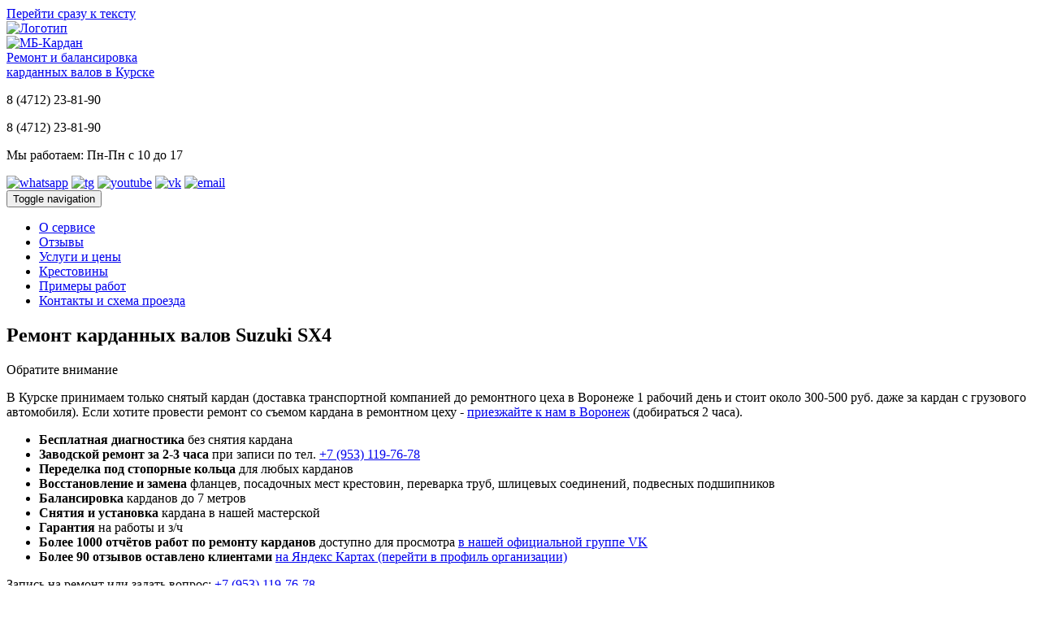

--- FILE ---
content_type: text/html; charset=UTF-8
request_url: https://kursk.mb-kardan.ru/remont-kardannyh-valov-suzuki-sx4
body_size: 13811
content:
<!DOCTYPE html>
<!--[if IEMobile 7 ]>
<html lang="ru-RU"class="no-js iem7"> <![endif]-->
<!--[if lt IE 7 ]>
<html lang="ru-RU" class="no-js ie6"> <![endif]-->
<!--[if IE 7 ]>
<html lang="ru-RU" class="no-js ie7"> <![endif]-->
<!--[if IE 8 ]>
<html lang="ru-RU" class="no-js ie8"> <![endif]-->
<!--[if (gte IE 9)|(gt IEMobile 7)|!(IEMobile)|!(IE)]><!-->
<html lang="ru-RU" class="no-js"><!--<![endif]-->

<head>
	<meta charset="UTF-8">
	<meta name="viewport" content="width=device-width, initial-scale=1">
	<link rel="pingback" href="https://kursk.mb-kardan.ru/xmlrpc.php">

	<link rel="apple-touch-icon" sizes="180x180" href="/apple-touch-icon.png">
	<link rel="icon" type="image/png" sizes="32x32" href="/favicon-32x32.png">
	<link rel="icon" type="image/png" sizes="16x16" href="/favicon-16x16.png">
	<link rel="manifest" href="/site.webmanifest">
	<link rel="mask-icon" href="/safari-pinned-tab.svg" color="#5bbad5">
	<meta name="msapplication-TileColor" content="#2b5797">
	<meta name="theme-color" content="#ffffff">

	<meta name='robots' content='index, follow, max-image-preview:large, max-snippet:-1, max-video-preview:-1' />
	<style>img:is([sizes="auto" i], [sizes^="auto," i]) { contain-intrinsic-size: 3000px 1500px }</style>
	
	<!-- This site is optimized with the Yoast SEO plugin v26.3 - https://yoast.com/wordpress/plugins/seo/ -->
	<title>Ремонт карданных валов (карданов) на Suzuki SX4 в Курске</title>
	<meta name="description" content="Услуги по ремонту и балансировке карданов Suzuki SX4 в Курске и Курскской области. Возможна работа с другими регионами через транспортные компании." />
	<link rel="canonical" href="https://kursk.mb-kardan.ru/remont-kardannyh-valov-suzuki-sx4" />
	<script type="application/ld+json" class="yoast-schema-graph">{"@context":"https://schema.org","@graph":[{"@type":"WebPage","@id":"https://kursk.mb-kardan.ru/remont-kardannyh-valov-suzuki-sx4","url":"https://kursk.mb-kardan.ru/remont-kardannyh-valov-suzuki-sx4","name":"Ремонт карданных валов (карданов) на Suzuki SX4 в Курске","isPartOf":{"@id":"https://kursk.mb-kardan.ru/#website"},"datePublished":"2017-12-28T11:34:43+00:00","dateModified":"2020-11-25T08:45:06+00:00","description":"Услуги по ремонту и балансировке карданов Suzuki SX4 в Курске и Курскской области. Возможна работа с другими регионами через транспортные компании.","breadcrumb":{"@id":"https://kursk.mb-kardan.ru/remont-kardannyh-valov-suzuki-sx4#breadcrumb"},"inLanguage":"ru-RU","potentialAction":[{"@type":"ReadAction","target":["https://kursk.mb-kardan.ru/remont-kardannyh-valov-suzuki-sx4"]}]},{"@type":"BreadcrumbList","@id":"https://kursk.mb-kardan.ru/remont-kardannyh-valov-suzuki-sx4#breadcrumb","itemListElement":[{"@type":"ListItem","position":1,"name":"Главная страница","item":"https://kursk.mb-kardan.ru/"},{"@type":"ListItem","position":2,"name":"Ремонт карданных валов Suzuki SX4"}]},{"@type":"WebSite","@id":"https://kursk.mb-kardan.ru/#website","url":"https://kursk.mb-kardan.ru/","name":"МБ-Кардан","description":"Ремонт и балансировка карданных валов в Курске","potentialAction":[{"@type":"SearchAction","target":{"@type":"EntryPoint","urlTemplate":"https://kursk.mb-kardan.ru/?s={search_term_string}"},"query-input":{"@type":"PropertyValueSpecification","valueRequired":true,"valueName":"search_term_string"}}],"inLanguage":"ru-RU"}]}</script>
	<!-- / Yoast SEO plugin. -->


<link rel="alternate" type="application/rss+xml" title="МБ-Кардан &raquo; Лента" href="https://kursk.mb-kardan.ru/feed" />
<link rel="alternate" type="application/rss+xml" title="МБ-Кардан &raquo; Лента комментариев" href="https://kursk.mb-kardan.ru/comments/feed" />
<script type="text/javascript">
/* <![CDATA[ */
window._wpemojiSettings = {"baseUrl":"https:\/\/s.w.org\/images\/core\/emoji\/16.0.1\/72x72\/","ext":".png","svgUrl":"https:\/\/s.w.org\/images\/core\/emoji\/16.0.1\/svg\/","svgExt":".svg","source":{"concatemoji":"https:\/\/mb-kardan.ru\/wp-includes\/js\/wp-emoji-release.min.js?ver=6.8.3"}};
/*! This file is auto-generated */
!function(s,n){var o,i,e;function c(e){try{var t={supportTests:e,timestamp:(new Date).valueOf()};sessionStorage.setItem(o,JSON.stringify(t))}catch(e){}}function p(e,t,n){e.clearRect(0,0,e.canvas.width,e.canvas.height),e.fillText(t,0,0);var t=new Uint32Array(e.getImageData(0,0,e.canvas.width,e.canvas.height).data),a=(e.clearRect(0,0,e.canvas.width,e.canvas.height),e.fillText(n,0,0),new Uint32Array(e.getImageData(0,0,e.canvas.width,e.canvas.height).data));return t.every(function(e,t){return e===a[t]})}function u(e,t){e.clearRect(0,0,e.canvas.width,e.canvas.height),e.fillText(t,0,0);for(var n=e.getImageData(16,16,1,1),a=0;a<n.data.length;a++)if(0!==n.data[a])return!1;return!0}function f(e,t,n,a){switch(t){case"flag":return n(e,"\ud83c\udff3\ufe0f\u200d\u26a7\ufe0f","\ud83c\udff3\ufe0f\u200b\u26a7\ufe0f")?!1:!n(e,"\ud83c\udde8\ud83c\uddf6","\ud83c\udde8\u200b\ud83c\uddf6")&&!n(e,"\ud83c\udff4\udb40\udc67\udb40\udc62\udb40\udc65\udb40\udc6e\udb40\udc67\udb40\udc7f","\ud83c\udff4\u200b\udb40\udc67\u200b\udb40\udc62\u200b\udb40\udc65\u200b\udb40\udc6e\u200b\udb40\udc67\u200b\udb40\udc7f");case"emoji":return!a(e,"\ud83e\udedf")}return!1}function g(e,t,n,a){var r="undefined"!=typeof WorkerGlobalScope&&self instanceof WorkerGlobalScope?new OffscreenCanvas(300,150):s.createElement("canvas"),o=r.getContext("2d",{willReadFrequently:!0}),i=(o.textBaseline="top",o.font="600 32px Arial",{});return e.forEach(function(e){i[e]=t(o,e,n,a)}),i}function t(e){var t=s.createElement("script");t.src=e,t.defer=!0,s.head.appendChild(t)}"undefined"!=typeof Promise&&(o="wpEmojiSettingsSupports",i=["flag","emoji"],n.supports={everything:!0,everythingExceptFlag:!0},e=new Promise(function(e){s.addEventListener("DOMContentLoaded",e,{once:!0})}),new Promise(function(t){var n=function(){try{var e=JSON.parse(sessionStorage.getItem(o));if("object"==typeof e&&"number"==typeof e.timestamp&&(new Date).valueOf()<e.timestamp+604800&&"object"==typeof e.supportTests)return e.supportTests}catch(e){}return null}();if(!n){if("undefined"!=typeof Worker&&"undefined"!=typeof OffscreenCanvas&&"undefined"!=typeof URL&&URL.createObjectURL&&"undefined"!=typeof Blob)try{var e="postMessage("+g.toString()+"("+[JSON.stringify(i),f.toString(),p.toString(),u.toString()].join(",")+"));",a=new Blob([e],{type:"text/javascript"}),r=new Worker(URL.createObjectURL(a),{name:"wpTestEmojiSupports"});return void(r.onmessage=function(e){c(n=e.data),r.terminate(),t(n)})}catch(e){}c(n=g(i,f,p,u))}t(n)}).then(function(e){for(var t in e)n.supports[t]=e[t],n.supports.everything=n.supports.everything&&n.supports[t],"flag"!==t&&(n.supports.everythingExceptFlag=n.supports.everythingExceptFlag&&n.supports[t]);n.supports.everythingExceptFlag=n.supports.everythingExceptFlag&&!n.supports.flag,n.DOMReady=!1,n.readyCallback=function(){n.DOMReady=!0}}).then(function(){return e}).then(function(){var e;n.supports.everything||(n.readyCallback(),(e=n.source||{}).concatemoji?t(e.concatemoji):e.wpemoji&&e.twemoji&&(t(e.twemoji),t(e.wpemoji)))}))}((window,document),window._wpemojiSettings);
/* ]]> */
</script>
<style id='wp-emoji-styles-inline-css' type='text/css'>

	img.wp-smiley, img.emoji {
		display: inline !important;
		border: none !important;
		box-shadow: none !important;
		height: 1em !important;
		width: 1em !important;
		margin: 0 0.07em !important;
		vertical-align: -0.1em !important;
		background: none !important;
		padding: 0 !important;
	}
</style>
<link rel='stylesheet' id='wp-block-library-css' href='https://kursk.mb-kardan.ru/wp-includes/css/dist/block-library/style.min.css?ver=6.8.3' type='text/css' media='all' />
<style id='classic-theme-styles-inline-css' type='text/css'>
/*! This file is auto-generated */
.wp-block-button__link{color:#fff;background-color:#32373c;border-radius:9999px;box-shadow:none;text-decoration:none;padding:calc(.667em + 2px) calc(1.333em + 2px);font-size:1.125em}.wp-block-file__button{background:#32373c;color:#fff;text-decoration:none}
</style>
<style id='global-styles-inline-css' type='text/css'>
:root{--wp--preset--aspect-ratio--square: 1;--wp--preset--aspect-ratio--4-3: 4/3;--wp--preset--aspect-ratio--3-4: 3/4;--wp--preset--aspect-ratio--3-2: 3/2;--wp--preset--aspect-ratio--2-3: 2/3;--wp--preset--aspect-ratio--16-9: 16/9;--wp--preset--aspect-ratio--9-16: 9/16;--wp--preset--color--black: #000000;--wp--preset--color--cyan-bluish-gray: #abb8c3;--wp--preset--color--white: #ffffff;--wp--preset--color--pale-pink: #f78da7;--wp--preset--color--vivid-red: #cf2e2e;--wp--preset--color--luminous-vivid-orange: #ff6900;--wp--preset--color--luminous-vivid-amber: #fcb900;--wp--preset--color--light-green-cyan: #7bdcb5;--wp--preset--color--vivid-green-cyan: #00d084;--wp--preset--color--pale-cyan-blue: #8ed1fc;--wp--preset--color--vivid-cyan-blue: #0693e3;--wp--preset--color--vivid-purple: #9b51e0;--wp--preset--gradient--vivid-cyan-blue-to-vivid-purple: linear-gradient(135deg,rgba(6,147,227,1) 0%,rgb(155,81,224) 100%);--wp--preset--gradient--light-green-cyan-to-vivid-green-cyan: linear-gradient(135deg,rgb(122,220,180) 0%,rgb(0,208,130) 100%);--wp--preset--gradient--luminous-vivid-amber-to-luminous-vivid-orange: linear-gradient(135deg,rgba(252,185,0,1) 0%,rgba(255,105,0,1) 100%);--wp--preset--gradient--luminous-vivid-orange-to-vivid-red: linear-gradient(135deg,rgba(255,105,0,1) 0%,rgb(207,46,46) 100%);--wp--preset--gradient--very-light-gray-to-cyan-bluish-gray: linear-gradient(135deg,rgb(238,238,238) 0%,rgb(169,184,195) 100%);--wp--preset--gradient--cool-to-warm-spectrum: linear-gradient(135deg,rgb(74,234,220) 0%,rgb(151,120,209) 20%,rgb(207,42,186) 40%,rgb(238,44,130) 60%,rgb(251,105,98) 80%,rgb(254,248,76) 100%);--wp--preset--gradient--blush-light-purple: linear-gradient(135deg,rgb(255,206,236) 0%,rgb(152,150,240) 100%);--wp--preset--gradient--blush-bordeaux: linear-gradient(135deg,rgb(254,205,165) 0%,rgb(254,45,45) 50%,rgb(107,0,62) 100%);--wp--preset--gradient--luminous-dusk: linear-gradient(135deg,rgb(255,203,112) 0%,rgb(199,81,192) 50%,rgb(65,88,208) 100%);--wp--preset--gradient--pale-ocean: linear-gradient(135deg,rgb(255,245,203) 0%,rgb(182,227,212) 50%,rgb(51,167,181) 100%);--wp--preset--gradient--electric-grass: linear-gradient(135deg,rgb(202,248,128) 0%,rgb(113,206,126) 100%);--wp--preset--gradient--midnight: linear-gradient(135deg,rgb(2,3,129) 0%,rgb(40,116,252) 100%);--wp--preset--font-size--small: 13px;--wp--preset--font-size--medium: 20px;--wp--preset--font-size--large: 36px;--wp--preset--font-size--x-large: 42px;--wp--preset--spacing--20: 0.44rem;--wp--preset--spacing--30: 0.67rem;--wp--preset--spacing--40: 1rem;--wp--preset--spacing--50: 1.5rem;--wp--preset--spacing--60: 2.25rem;--wp--preset--spacing--70: 3.38rem;--wp--preset--spacing--80: 5.06rem;--wp--preset--shadow--natural: 6px 6px 9px rgba(0, 0, 0, 0.2);--wp--preset--shadow--deep: 12px 12px 50px rgba(0, 0, 0, 0.4);--wp--preset--shadow--sharp: 6px 6px 0px rgba(0, 0, 0, 0.2);--wp--preset--shadow--outlined: 6px 6px 0px -3px rgba(255, 255, 255, 1), 6px 6px rgba(0, 0, 0, 1);--wp--preset--shadow--crisp: 6px 6px 0px rgba(0, 0, 0, 1);}:where(.is-layout-flex){gap: 0.5em;}:where(.is-layout-grid){gap: 0.5em;}body .is-layout-flex{display: flex;}.is-layout-flex{flex-wrap: wrap;align-items: center;}.is-layout-flex > :is(*, div){margin: 0;}body .is-layout-grid{display: grid;}.is-layout-grid > :is(*, div){margin: 0;}:where(.wp-block-columns.is-layout-flex){gap: 2em;}:where(.wp-block-columns.is-layout-grid){gap: 2em;}:where(.wp-block-post-template.is-layout-flex){gap: 1.25em;}:where(.wp-block-post-template.is-layout-grid){gap: 1.25em;}.has-black-color{color: var(--wp--preset--color--black) !important;}.has-cyan-bluish-gray-color{color: var(--wp--preset--color--cyan-bluish-gray) !important;}.has-white-color{color: var(--wp--preset--color--white) !important;}.has-pale-pink-color{color: var(--wp--preset--color--pale-pink) !important;}.has-vivid-red-color{color: var(--wp--preset--color--vivid-red) !important;}.has-luminous-vivid-orange-color{color: var(--wp--preset--color--luminous-vivid-orange) !important;}.has-luminous-vivid-amber-color{color: var(--wp--preset--color--luminous-vivid-amber) !important;}.has-light-green-cyan-color{color: var(--wp--preset--color--light-green-cyan) !important;}.has-vivid-green-cyan-color{color: var(--wp--preset--color--vivid-green-cyan) !important;}.has-pale-cyan-blue-color{color: var(--wp--preset--color--pale-cyan-blue) !important;}.has-vivid-cyan-blue-color{color: var(--wp--preset--color--vivid-cyan-blue) !important;}.has-vivid-purple-color{color: var(--wp--preset--color--vivid-purple) !important;}.has-black-background-color{background-color: var(--wp--preset--color--black) !important;}.has-cyan-bluish-gray-background-color{background-color: var(--wp--preset--color--cyan-bluish-gray) !important;}.has-white-background-color{background-color: var(--wp--preset--color--white) !important;}.has-pale-pink-background-color{background-color: var(--wp--preset--color--pale-pink) !important;}.has-vivid-red-background-color{background-color: var(--wp--preset--color--vivid-red) !important;}.has-luminous-vivid-orange-background-color{background-color: var(--wp--preset--color--luminous-vivid-orange) !important;}.has-luminous-vivid-amber-background-color{background-color: var(--wp--preset--color--luminous-vivid-amber) !important;}.has-light-green-cyan-background-color{background-color: var(--wp--preset--color--light-green-cyan) !important;}.has-vivid-green-cyan-background-color{background-color: var(--wp--preset--color--vivid-green-cyan) !important;}.has-pale-cyan-blue-background-color{background-color: var(--wp--preset--color--pale-cyan-blue) !important;}.has-vivid-cyan-blue-background-color{background-color: var(--wp--preset--color--vivid-cyan-blue) !important;}.has-vivid-purple-background-color{background-color: var(--wp--preset--color--vivid-purple) !important;}.has-black-border-color{border-color: var(--wp--preset--color--black) !important;}.has-cyan-bluish-gray-border-color{border-color: var(--wp--preset--color--cyan-bluish-gray) !important;}.has-white-border-color{border-color: var(--wp--preset--color--white) !important;}.has-pale-pink-border-color{border-color: var(--wp--preset--color--pale-pink) !important;}.has-vivid-red-border-color{border-color: var(--wp--preset--color--vivid-red) !important;}.has-luminous-vivid-orange-border-color{border-color: var(--wp--preset--color--luminous-vivid-orange) !important;}.has-luminous-vivid-amber-border-color{border-color: var(--wp--preset--color--luminous-vivid-amber) !important;}.has-light-green-cyan-border-color{border-color: var(--wp--preset--color--light-green-cyan) !important;}.has-vivid-green-cyan-border-color{border-color: var(--wp--preset--color--vivid-green-cyan) !important;}.has-pale-cyan-blue-border-color{border-color: var(--wp--preset--color--pale-cyan-blue) !important;}.has-vivid-cyan-blue-border-color{border-color: var(--wp--preset--color--vivid-cyan-blue) !important;}.has-vivid-purple-border-color{border-color: var(--wp--preset--color--vivid-purple) !important;}.has-vivid-cyan-blue-to-vivid-purple-gradient-background{background: var(--wp--preset--gradient--vivid-cyan-blue-to-vivid-purple) !important;}.has-light-green-cyan-to-vivid-green-cyan-gradient-background{background: var(--wp--preset--gradient--light-green-cyan-to-vivid-green-cyan) !important;}.has-luminous-vivid-amber-to-luminous-vivid-orange-gradient-background{background: var(--wp--preset--gradient--luminous-vivid-amber-to-luminous-vivid-orange) !important;}.has-luminous-vivid-orange-to-vivid-red-gradient-background{background: var(--wp--preset--gradient--luminous-vivid-orange-to-vivid-red) !important;}.has-very-light-gray-to-cyan-bluish-gray-gradient-background{background: var(--wp--preset--gradient--very-light-gray-to-cyan-bluish-gray) !important;}.has-cool-to-warm-spectrum-gradient-background{background: var(--wp--preset--gradient--cool-to-warm-spectrum) !important;}.has-blush-light-purple-gradient-background{background: var(--wp--preset--gradient--blush-light-purple) !important;}.has-blush-bordeaux-gradient-background{background: var(--wp--preset--gradient--blush-bordeaux) !important;}.has-luminous-dusk-gradient-background{background: var(--wp--preset--gradient--luminous-dusk) !important;}.has-pale-ocean-gradient-background{background: var(--wp--preset--gradient--pale-ocean) !important;}.has-electric-grass-gradient-background{background: var(--wp--preset--gradient--electric-grass) !important;}.has-midnight-gradient-background{background: var(--wp--preset--gradient--midnight) !important;}.has-small-font-size{font-size: var(--wp--preset--font-size--small) !important;}.has-medium-font-size{font-size: var(--wp--preset--font-size--medium) !important;}.has-large-font-size{font-size: var(--wp--preset--font-size--large) !important;}.has-x-large-font-size{font-size: var(--wp--preset--font-size--x-large) !important;}
:where(.wp-block-post-template.is-layout-flex){gap: 1.25em;}:where(.wp-block-post-template.is-layout-grid){gap: 1.25em;}
:where(.wp-block-columns.is-layout-flex){gap: 2em;}:where(.wp-block-columns.is-layout-grid){gap: 2em;}
:root :where(.wp-block-pullquote){font-size: 1.5em;line-height: 1.6;}
</style>
<link rel='stylesheet' id='cookie-notice-front-css' href='https://kursk.mb-kardan.ru/wp-content/plugins/cookie-notice/css/front.min.css?ver=2.5.6' type='text/css' media='all' />
<link rel='stylesheet' id='twbs-css' href='https://kursk.mb-kardan.ru/wp-content/themes/mbkardan/twbs/bootstrap.min.css?ver=3.2' type='text/css' media='all' />
<link rel='stylesheet' id='mbkardan-style-css' href='https://kursk.mb-kardan.ru/wp-content/themes/mbkardan/css/mbkardan.css?ver=1.18' type='text/css' media='all' />
<link rel='stylesheet' id='fancybox-css' href='https://kursk.mb-kardan.ru/wp-content/plugins/easy-fancybox/fancybox/1.5.4/jquery.fancybox.min.css?ver=6.8.3' type='text/css' media='screen' />
<link rel='stylesheet' id='tablepress-default-css' href='https://kursk.mb-kardan.ru/wp-content/plugins/tablepress/css/build/default.css?ver=3.2.5' type='text/css' media='all' />
<script type="text/javascript" src="https://kursk.mb-kardan.ru/wp-includes/js/jquery/jquery.min.js?ver=3.7.1" id="jquery-core-js"></script>
<script type="text/javascript" src="https://kursk.mb-kardan.ru/wp-includes/js/jquery/jquery-migrate.min.js?ver=3.4.1" id="jquery-migrate-js"></script>
<script type="text/javascript" src="https://kursk.mb-kardan.ru/wp-content/themes/mbkardan/js/app.js?ver=1.0" id="app-fasade-js"></script>
<script type="text/javascript" id="cookie-notice-front-js-before">
/* <![CDATA[ */
var cnArgs = {"ajaxUrl":"https:\/\/mb-kardan.ru\/wp-admin\/admin-ajax.php","nonce":"6468a1a1cf","hideEffect":"fade","position":"bottom","onScroll":false,"onScrollOffset":100,"onClick":false,"cookieName":"cookie_notice_accepted","cookieTime":2592000,"cookieTimeRejected":2592000,"globalCookie":false,"redirection":false,"cache":false,"revokeCookies":false,"revokeCookiesOpt":"automatic"};
/* ]]> */
</script>
<script type="text/javascript" src="https://kursk.mb-kardan.ru/wp-content/plugins/cookie-notice/js/front.min.js?ver=2.5.6" id="cookie-notice-front-js"></script>
<link rel="https://api.w.org/" href="https://kursk.mb-kardan.ru/wp-json/" /><link rel="alternate" title="JSON" type="application/json" href="https://kursk.mb-kardan.ru/wp-json/wp/v2/pages/1270" /><link rel="EditURI" type="application/rsd+xml" title="RSD" href="https://kursk.mb-kardan.ru/xmlrpc.php?rsd" />
<meta name="generator" content="WordPress 6.8.3" />
<link rel='shortlink' href='https://kursk.mb-kardan.ru/?p=1270' />
<link rel="alternate" title="oEmbed (JSON)" type="application/json+oembed" href="https://kursk.mb-kardan.ru/wp-json/oembed/1.0/embed?url=https%3A%2F%2Fmb-kardan.ru%2Fremont-kardannyh-valov-suzuki-sx4" />
<link rel="alternate" title="oEmbed (XML)" type="text/xml+oembed" href="https://kursk.mb-kardan.ru/wp-json/oembed/1.0/embed?url=https%3A%2F%2Fmb-kardan.ru%2Fremont-kardannyh-valov-suzuki-sx4&#038;format=xml" />

	<!-- IE8 fallback moved below head to work properly. Added respond as well. Tested to work. -->
	<!-- media-queries.js (fallback) -->
	<!--[if lt IE 9]>
	<script src="https://css3-mediaqueries-js.googlecode.com/svn/trunk/css3-mediaqueries.js"></script>
	<![endif]-->

	<!-- html5.js -->
	<!--[if lt IE 9]>
	<script src="https://html5shim.googlecode.com/svn/trunk/html5.js"></script>
	<![endif]-->

	<!-- respond.js -->
	<!--[if lt IE 9]>
	<script type='text/javascript' src="https://cdnjs.cloudflare.com/ajax/libs/respond.js/1.4.2/respond.js"></script>
	<![endif]-->
	
	<meta name='yandex-verification' content='5a2a385161520fe4' />
    
    <script type="text/javascript" src="//vk.com/js/api/openapi.js?136"></script>
    
    <script type="text/javascript">!function(){var t=document.createElement("script");t.type="text/javascript",t.async=!0,t.src="https://vk.com/js/api/openapi.js?162",t.onload=function(){VK.Retargeting.Init("VK-RTRG-393927-5PMjI"),VK.Retargeting.Hit()},document.head.appendChild(t)}();</script><noscript><img src="https://vk.com/rtrg?p=VK-RTRG-393927-5PMjI" style="position:fixed; left:-999px;" alt=""/></noscript>
</head>

<body  class="wp-singular page-template-default page page-id-1270 wp-theme-mbkardan cookies-not-set">

	<a class="skip-link screen-reader-text" href="#content">Перейти сразу к тексту</a>

	<div class="bg">
		<header id="header-top">
			<div class="navbar navbar-default navbar-static-top mb-nav-top hidden-xs">
				<div class="container">

				</div>
			</div>

			<div class="container">

				<div class="row">
					<div class="col-sm-4 col-xs-12">
						<a href="/" title="Ремонт карданных валов в Курске" class="logo_link_home">
							<div id="logo" class="text-nowrap">
								<img src="https://kursk.mb-kardan.ru/wp-content/themes/mbkardan/img/mb-kardan-logo-52.png" alt="Логотип">

								<div>
									<img src="https://kursk.mb-kardan.ru/wp-content/themes/mbkardan/img/mb-kardan-text.png" alt="МБ-Кардан" class="logo-text">
									<div>Ремонт и балансировка<br>карданных валов в Курске</div>
								</div>
							</div>
						</a>
					</div>
										<div class="col-sm-8 col-xs-12 text-right header-contacts">
						<p class="tel col-xs-12 col-sm-12 text-nowrap phone-value">8 (4712) 23-81-90</p>
						<p class="tel col-xs-12 col-sm-12 text-nowrap phone-value">8 (4712) 23-81-90</p>
						<p class="col-xs-12 col-sm-12 text-nowrap work-time">Мы работаем: Пн-Пн с 10 до 17</p>
						
            <div class="header-icons">
                <a class="goal-social" href="https://wa.me/79531197678?text=У меня вопрос по ремонту кардана:" title="Написать в Whatsapp" target="_blank" rel="nofollow"><img src="https://kursk.mb-kardan.ru/wp-content/themes/mbkardan/img/icon-whatsapp.png" alt="whatsapp"></a>
                <a class="goal-social" href="https://t.me/+79081406431" title="Написать в Telegram" target="_blank" rel="nofollow"><img src="https://kursk.mb-kardan.ru/wp-content/themes/mbkardan/img/icon-tg.png" alt="tg"></a>
                <a class="goal-social" href="https://www.youtube.com/channel/UC2KCxT7-ZWn2F7uyMFhN7cw" title="Канал на YouTube" target="_blank" rel="nofollow"><img src="https://kursk.mb-kardan.ru/wp-content/themes/mbkardan/img/youtube.png" alt="youtube"></a>
                <a class="goal-social" href="https://vk.com/mbkardan" target="_blank" rel="nofollow" title="Группа в VK"><img src="https://kursk.mb-kardan.ru/wp-content/themes/mbkardan/img/vk.png" alt="vk"></a>
                <a class="goal-email" href="mailto:mb-kardan@yandex.ru" title="Написать на электронную почту"><img src="https://kursk.mb-kardan.ru/wp-content/themes/mbkardan/img/email.png" alt="email"></a>
            </div>
					</div>
				</div>
			</div>

		</header>


		<div class="container">


			<nav class="navbar-default mb-nav-mid navbar" role="navigation">
				<div class="container-fluid">
					<div class="navbar-header">
						<button type="button" class="navbar-toggle" data-toggle="collapse" data-target="#nav_top">
							<span class="sr-only">Toggle navigation</span>
							<span class="icon-bar"></span>
							<span class="icon-bar"></span>
							<span class="icon-bar"></span></button>
					</div>
					<div id="nav_top" class="collapse navbar-collapse">
						<ul id="menu-glavnoe-menyu" class="nav navbar-nav"><li id="menu-item-53" class="menu-item menu-item-type-post_type menu-item-object-page menu-item-53"><a href="https://kursk.mb-kardan.ru/o-servise">О сервисе</a></li>
<li id="menu-item-2032" class="menu-item menu-item-type-post_type menu-item-object-page menu-item-2032"><a href="https://kursk.mb-kardan.ru/otzyvy">Отзывы</a></li>
<li id="menu-item-56" class="menu-item menu-item-type-taxonomy menu-item-object-category menu-item-56"><a href="https://kursk.mb-kardan.ru/category/services" title="Услуги МБ-Кардан в Курске">Услуги и цены</a></li>
<li id="menu-item-651" class="menu-item menu-item-type-post_type menu-item-object-page menu-item-651"><a href="https://kursk.mb-kardan.ru/krestoviny">Крестовины</a></li>
<li id="menu-item-1699" class="menu-item menu-item-type-post_type menu-item-object-page menu-item-1699"><a href="https://kursk.mb-kardan.ru/portfolio">Примеры работ</a></li>
<li id="menu-item-52" class="menu-item menu-item-type-post_type menu-item-object-page menu-item-52"><a href="https://kursk.mb-kardan.ru/kontakty">Контакты и схема проезда</a></li>
</ul>					</div>
				</div>
			</nav>
					</div>
	</div>
	
	<div class="container">

	<div class="row">
		<main class="col-sm-7 col-md-8" role="main">
						
				
<article id="post-1270" class="post-1270 page type-page status-publish hentry">
	<header>
		<h1 class="page-header">Ремонт карданных валов Suzuki SX4</h1>	</header><div class="callout red">
	<div class="h4">Обратите внимание</div>
	<p>В Курске принимаем только снятый кардан (доставка транспортной компанией до ремонтного цеха в Воронеже 1 рабочий день и стоит около 300-500 руб. даже за кардан с грузового автомобиля). Если хотите провести ремонт со съемом кардана в ремонтном цеху - <a href="/kontakty">приезжайте к нам в Воронеж</a> (добираться 2 часа).</p>
</div>

	<div class="entry-content">
	  	    <ul class="index-page-list">
      <li><strong>Бесплатная диагностика</strong> без снятия кардана</li>
      <li><strong>Заводской ремонт за 2-3 часа</strong> при записи по тел. <a href="tel:+79531197678">+7 (953) 119-76-78</a></li>
      <li><strong>Переделка под стопорные кольца</strong> для любых карданов</li>
      <li><strong>Восстановление и замена</strong> фланцев, посадочных мест крестовин, переварка труб, шлицевых соединений, подвесных подшипников</li>
      <li><strong>Балансировка</strong> карданов до 7 метров</li>
      <li><strong>Снятия и установка</strong> кардана в нашей мастерской</li>
      <li><strong>Гарантия</strong> на работы и з/ч</li>
      <li><strong>Более 1000 отчётов работ по ремонту карданов</strong> доступно для просмотра <a href="https://vk.com/mbkardan" target="_blank" rel="nofollow">в нашей официальной группе VK</a></li>
      <li><strong>Более 90 отзывов оставлено клиентами</strong> <a href="https://yandex.ru/maps/-/CHRdq-~c" target="_blank" rel="nofollow">на Яндекс Картах (перейти в профиль организации)</a></li>
      </ul>

      <div class="page-call-action" style="margin-bottom:35px"><span>Запись на ремонт или задать вопрос:</span> <a href="tel:+79531197678">+7 (953) 119-76-78</a></div>
	  		<p>Выполняем комплексный и частичный ремонт карданных валов на Suzuki SX4 в Курске. Ремонтируем карданы Suzuki SX4 1 и 2 поколения.</p>
<h2>Фотоотчет по ремонту кардана Suzuki SX4</h2>
<p>Переделка посадочных мест крестовин под стопорные кольца, замена крестовин, подвесного подшипника и балансировка кардана.</p>
<div class="gallery"><div class="row">
                <div class="col-md-6 col-sm-6 col-xs-12">
                    <a href='https://kursk.mb-kardan.ru/wp-content/uploads/2017/12/P_20171228_124146.jpg'><img fetchpriority="high" decoding="async" width="500" height="282" src="https://kursk.mb-kardan.ru/wp-content/uploads/2017/12/P_20171228_124146-500x282.jpg" class="attachment-medium size-medium" alt="" order="ASC" orderby="post__in" id="1270" itemtag="figure" icontag="div" captiontag="figcaption" columns="2" size="medium" include="1272,1273,1274,1275" exclude="" link="file" srcset="https://kursk.mb-kardan.ru/wp-content/uploads/2017/12/P_20171228_124146-500x282.jpg 500w, https://kursk.mb-kardan.ru/wp-content/uploads/2017/12/P_20171228_124146-768x432.jpg 768w, https://kursk.mb-kardan.ru/wp-content/uploads/2017/12/P_20171228_124146.jpg 1000w" sizes="(max-width: 500px) 100vw, 500px" /></a>
                </div>
                <div class="col-md-6 col-sm-6 col-xs-12">
                    <a href='https://kursk.mb-kardan.ru/wp-content/uploads/2017/12/P_20171228_124156.jpg'><img decoding="async" width="500" height="282" src="https://kursk.mb-kardan.ru/wp-content/uploads/2017/12/P_20171228_124156-500x282.jpg" class="attachment-medium size-medium" alt="" order="ASC" orderby="post__in" id="1270" itemtag="figure" icontag="div" captiontag="figcaption" columns="2" size="medium" include="1272,1273,1274,1275" exclude="" link="file" srcset="https://kursk.mb-kardan.ru/wp-content/uploads/2017/12/P_20171228_124156-500x282.jpg 500w, https://kursk.mb-kardan.ru/wp-content/uploads/2017/12/P_20171228_124156-768x432.jpg 768w, https://kursk.mb-kardan.ru/wp-content/uploads/2017/12/P_20171228_124156.jpg 1000w" sizes="(max-width: 500px) 100vw, 500px" /></a>
                </div></div><div class="row">
                <div class="col-md-6 col-sm-6 col-xs-12">
                    <a href='https://kursk.mb-kardan.ru/wp-content/uploads/2017/12/P_20171228_124202.jpg'><img decoding="async" width="500" height="282" src="https://kursk.mb-kardan.ru/wp-content/uploads/2017/12/P_20171228_124202-500x282.jpg" class="attachment-medium size-medium" alt="" order="ASC" orderby="post__in" id="1270" itemtag="figure" icontag="div" captiontag="figcaption" columns="2" size="medium" include="1272,1273,1274,1275" exclude="" link="file" srcset="https://kursk.mb-kardan.ru/wp-content/uploads/2017/12/P_20171228_124202-500x282.jpg 500w, https://kursk.mb-kardan.ru/wp-content/uploads/2017/12/P_20171228_124202-768x432.jpg 768w, https://kursk.mb-kardan.ru/wp-content/uploads/2017/12/P_20171228_124202.jpg 1000w" sizes="(max-width: 500px) 100vw, 500px" /></a>
                </div>
                <div class="col-md-6 col-sm-6 col-xs-12">
                    <a href='https://kursk.mb-kardan.ru/wp-content/uploads/2017/12/P_20171228_124210.jpg'><img loading="lazy" decoding="async" width="500" height="282" src="https://kursk.mb-kardan.ru/wp-content/uploads/2017/12/P_20171228_124210-500x282.jpg" class="attachment-medium size-medium" alt="" order="ASC" orderby="post__in" id="1270" itemtag="figure" icontag="div" captiontag="figcaption" columns="2" size="medium" include="1272,1273,1274,1275" exclude="" link="file" srcset="https://kursk.mb-kardan.ru/wp-content/uploads/2017/12/P_20171228_124210-500x282.jpg 500w, https://kursk.mb-kardan.ru/wp-content/uploads/2017/12/P_20171228_124210-768x432.jpg 768w, https://kursk.mb-kardan.ru/wp-content/uploads/2017/12/P_20171228_124210.jpg 1000w" sizes="auto, (max-width: 500px) 100vw, 500px" /></a>
                </div></div></div>
<p>и ещё один пример:</p>
<div class="gallery"><div class="row">
                <div class="col-md-4 col-sm-6 col-xs-12">
                    <a href='https://kursk.mb-kardan.ru/wp-content/uploads/2020/11/2-3.jpg'><img loading="lazy" decoding="async" width="640" height="480" src="https://kursk.mb-kardan.ru/wp-content/uploads/2020/11/2-3.jpg" class="attachment-large size-large" alt="Замена крестовин на кардане Suzuki SX4" order="ASC" orderby="post__in" id="1270" itemtag="figure" icontag="div" captiontag="figcaption" columns="3" size="large" include="1928,1929,1930" exclude="" link="file" srcset="https://kursk.mb-kardan.ru/wp-content/uploads/2020/11/2-3.jpg 1000w, https://kursk.mb-kardan.ru/wp-content/uploads/2020/11/2-3-500x375.jpg 500w, https://kursk.mb-kardan.ru/wp-content/uploads/2020/11/2-3-768x576.jpg 768w" sizes="auto, (max-width: 640px) 100vw, 640px" /></a>
                </div>
                <div class="col-md-4 col-sm-6 col-xs-12">
                    <a href='https://kursk.mb-kardan.ru/wp-content/uploads/2020/11/3-2.jpg'><img loading="lazy" decoding="async" width="640" height="480" src="https://kursk.mb-kardan.ru/wp-content/uploads/2020/11/3-2.jpg" class="attachment-large size-large" alt="Замена крестовин на кардане Suzuki SX4" order="ASC" orderby="post__in" id="1270" itemtag="figure" icontag="div" captiontag="figcaption" columns="3" size="large" include="1928,1929,1930" exclude="" link="file" srcset="https://kursk.mb-kardan.ru/wp-content/uploads/2020/11/3-2.jpg 1000w, https://kursk.mb-kardan.ru/wp-content/uploads/2020/11/3-2-500x375.jpg 500w, https://kursk.mb-kardan.ru/wp-content/uploads/2020/11/3-2-768x576.jpg 768w" sizes="auto, (max-width: 640px) 100vw, 640px" /></a>
                </div>
                <div class="col-md-4 col-sm-6 col-xs-12">
                    <a href='https://kursk.mb-kardan.ru/wp-content/uploads/2020/11/4-2.jpg'><img loading="lazy" decoding="async" width="640" height="480" src="https://kursk.mb-kardan.ru/wp-content/uploads/2020/11/4-2.jpg" class="attachment-large size-large" alt="Ремонт кардана Suzuki SX4" order="ASC" orderby="post__in" id="1270" itemtag="figure" icontag="div" captiontag="figcaption" columns="3" size="large" include="1928,1929,1930" exclude="" link="file" srcset="https://kursk.mb-kardan.ru/wp-content/uploads/2020/11/4-2.jpg 1000w, https://kursk.mb-kardan.ru/wp-content/uploads/2020/11/4-2-500x375.jpg 500w, https://kursk.mb-kardan.ru/wp-content/uploads/2020/11/4-2-768x576.jpg 768w" sizes="auto, (max-width: 640px) 100vw, 640px" /></a>
                </div></div></div>
<h2>Стоимость работ по ремонту карданных валов на Suzuki SX4</h2>
<span id="tablepress-2-description" class="tablepress-table-description tablepress-table-description-id-2"><div class="callout"><div class="h4">Скидки</div><p>Цены указаны без учета скидок. Возможно получить скидку на работы после бесплатной диагностики кардана и выполнении более 1 работы.</p></div></span>

<table id="tablepress-2" class="tablepress tablepress-id-2 table table-bordered table-striped" aria-describedby="tablepress-2-description">
<thead>
<tr class="row-1">
	<th class="column-1">Услуга</th><th class="column-2">Стоимость, рублей</th>
</tr>
</thead>
<tbody>
<tr class="row-2">
	<td class="column-1">Диагностика карданного вала</td><td class="column-2">Бесплатно</td>
</tr>
<tr class="row-3">
	<td class="column-1">Балансировка 2-х опорного карданного вала</td><td class="column-2">3000</td>
</tr>
<tr class="row-4">
	<td class="column-1">Балансировка 3-х опорного карданного вала</td><td class="column-2">3000</td>
</tr>
<tr class="row-5">
	<td class="column-1">Балансировка 4-х опорного карданного вала</td><td class="column-2">4000</td>
</tr>
<tr class="row-6">
	<td class="column-1">Восстановление б/у крестовины</td><td class="column-2">1000</td>
</tr>
<tr class="row-7">
	<td class="column-1">Восстановление неподвижной шлицевой пары</td><td class="column-2">1000</td>
</tr>
<tr class="row-8">
	<td class="column-1">Восстановление посадочных мест крестовины (ушей)</td><td class="column-2">1000</td>
</tr>
<tr class="row-9">
	<td class="column-1">Восстановление присоединительных поверхностей фланца карданного вала</td><td class="column-2">1000</td>
</tr>
<tr class="row-10">
	<td class="column-1">Восстановление посадочной поверхности под подшипник промежуточной опоры</td><td class="column-2">1000-2500</td>
</tr>
<tr class="row-11">
	<td class="column-1">Доставка до транспортной компании</td><td class="column-2">1000</td>
</tr>
<tr class="row-12">
	<td class="column-1">Замена вилки в трубу</td><td class="column-2">3000</td>
</tr>
<tr class="row-13">
	<td class="column-1">Замена крестовины кернением</td><td class="column-2">2500</td>
</tr>
<tr class="row-14">
	<td class="column-1">Замена крестовины с переделкой посадочных мест под стопорные кольца</td><td class="column-2">3000</td>
</tr>
<tr class="row-15">
	<td class="column-1">Замена крестовины со стопорными кольцами</td><td class="column-2">1500</td>
</tr>
<tr class="row-16">
	<td class="column-1">Замена неподвижной шлицевой пары</td><td class="column-2">4000</td>
</tr>
<tr class="row-17">
	<td class="column-1">Замена подвижной шлицевой пары</td><td class="column-2">4000</td>
</tr>
<tr class="row-18">
	<td class="column-1">Замена промежуточной опоры (подвесного подшипника)</td><td class="column-2">1500</td>
</tr>
<tr class="row-19">
	<td class="column-1">Замена пыльника ШРУСа карданного вала</td><td class="column-2">1500</td>
</tr>
<tr class="row-20">
	<td class="column-1">Замена трубы карданного вала</td><td class="column-2">4000</td>
</tr>
<tr class="row-21">
	<td class="column-1">Замена фланца карданного вала</td><td class="column-2">500-2500</td>
</tr>
<tr class="row-22">
	<td class="column-1">Замена ШРУСа карданного вала</td><td class="column-2">от 1000</td>
</tr>
<tr class="row-23">
	<td class="column-1">Перепрессовка подшипника в промежуточной опоре</td><td class="column-2">1000</td>
</tr>
<tr class="row-24">
	<td class="column-1">Покраска карданного вала</td><td class="column-2">500</td>
</tr>
<tr class="row-25">
	<td class="column-1">Рихтовка (правка) трубы карданного вала</td><td class="column-2">от 500</td>
</tr>
<tr class="row-26">
	<td class="column-1">Снятие-постановка карданного вала</td><td class="column-2">1500-2500</td>
</tr>
<tr class="row-27">
	<td class="column-1">Технологическая мойка карданного вала</td><td class="column-2">200</td>
</tr>
<tr class="row-28">
	<td class="column-1">Удлинение карданного вала с полной заменой трубы</td><td class="column-2">5000</td>
</tr>
<tr class="row-29">
	<td class="column-1">Удлинение карданного вала с разрезанием и изготовлением втулки-вставки</td><td class="column-2">4000</td>
</tr>
<tr class="row-30">
	<td class="column-1">Укорачивание карданного вала</td><td class="column-2">3000</td>
</tr>
<tr class="row-31">
	<td class="column-1">Изготовление нового карданного вала</td><td class="column-2">договорная</td>
</tr>
</tbody>
</table>
<!-- #tablepress-2 from cache -->
			</div><!-- .entry-content -->

	<footer class="entry-footer">

	</footer><!-- .entry-footer -->
</article><!-- #post-## -->

				
					</main><!-- #main -->
		
<aside id="secondary" class="col-sm-5 col-md-4" role="complementary">
	<div id="text-2" class="panel panel-sidebar widget_text"><div class="panel-heading"></div><div class="panel-body"><h4 class="widget-title">Почему мы?</h4>			<div class="textwidget"><div class="why">
	
	<div>
		<img src="/wp-content/uploads/diagnostic-icon.png" alt="диагностика кардана"> <strong>Бесплатная диагностика</strong> неисправности кардана.
	</div>

	<div>
		<img src="/wp-content/uploads/time-icon.png" alt="время на работу"> Среднее время на сложный ремонт 2-3 часа.
	</div>

	<div>
		<img src="/wp-content/uploads/warranty-icon.png" alt="гарантия">  Гарантия на работы и запасные части до 6 месяцев.
	</div>

	<div>
		<img src="/wp-content/uploads/2016/03/vm.png" alt="пластиковые карты"> Возможна оплата пластиковой картой Сбербанка или другого банка.
	</div>


	<div>
		<img src="/wp-content/uploads/2021/04/camera.png" alt="наблюдение"> Контролировать ремонт из клиентской зоны по видеонаблюдению.
	</div>

<div style="text-align: center"><strong>Обратите внимание! Нахождение посторонних в цеху при ремонте - запрещается.</strong></div>
</div></div>
		</div><div class="panel-footer"></div></div><div id="nav_menu-2" class="panel panel-sidebar widget_nav_menu"><div class="panel-heading"></div><div class="panel-body"><h4 class="widget-title">Дополнительные услуги</h4><div class="menu-dopolnitelnye-uslugi-container"><ul id="menu-dopolnitelnye-uslugi" class="menu"><li id="menu-item-1141" class="menu-item menu-item-type-post_type menu-item-object-post menu-item-1141"><a href="https://kursk.mb-kardan.ru/services/izgotovlenie-kardannyh-valov">Изготовление карданов</a></li>
<li id="menu-item-176" class="menu-item menu-item-type-custom menu-item-object-custom menu-item-176"><a href="https://kursk.mb-kardan.ru/services/zamena-truby-kardana">Замена трубы карданного вала</a></li>
<li id="menu-item-198" class="menu-item menu-item-type-custom menu-item-object-custom menu-item-198"><a href="https://kursk.mb-kardan.ru/services/zamena-krestoviny">Замена крестовины</a></li>
<li id="menu-item-240" class="menu-item menu-item-type-custom menu-item-object-custom menu-item-240"><a href="https://kursk.mb-kardan.ru/services/udlinenie-ukorachivanie-kardana">Удлинение и укорачивание кардана</a></li>
<li id="menu-item-254" class="menu-item menu-item-type-custom menu-item-object-custom menu-item-254"><a href="https://kursk.mb-kardan.ru/services/shlitsevoe-soedinenie-kardana">Замена шлицевого соединения</a></li>
<li id="menu-item-262" class="menu-item menu-item-type-custom menu-item-object-custom menu-item-262"><a href="https://kursk.mb-kardan.ru/services/zamena-podvesnih-podshipnikov">Замена подвесного подшипника</a></li>
<li id="menu-item-427" class="menu-item menu-item-type-post_type menu-item-object-post menu-item-427"><a href="https://kursk.mb-kardan.ru/services/zamena-flantsa">Замена фланца</a></li>
<li id="menu-item-1048" class="menu-item menu-item-type-post_type menu-item-object-post menu-item-1048"><a href="https://kursk.mb-kardan.ru/services/remont-flantsa">Ремонт фланца</a></li>
<li id="menu-item-835" class="menu-item menu-item-type-post_type menu-item-object-page menu-item-835"><a href="https://kursk.mb-kardan.ru/kardan-dlya-gazeli-biznes-next">Кардан на Газель Бизнес, Next</a></li>
<li id="menu-item-1547" class="menu-item menu-item-type-post_type menu-item-object-page menu-item-1547"><a href="https://kursk.mb-kardan.ru/kardan-dlya-gazon-next">Кардан на ГАЗон Next</a></li>
<li id="menu-item-836" class="menu-item menu-item-type-post_type menu-item-object-page menu-item-836"><a href="https://kursk.mb-kardan.ru/kardan-dlya-uaz-hunter-patriot-i-buhanku">Кардан на УАЗ Hunter, Patriot и Буханку</a></li>
<li id="menu-item-1296" class="menu-item menu-item-type-post_type menu-item-object-page menu-item-1296"><a href="https://kursk.mb-kardan.ru/remont-kardannyh-valov-scania">Кардан на Scania</a></li>
<li id="menu-item-1297" class="menu-item menu-item-type-post_type menu-item-object-page menu-item-1297"><a href="https://kursk.mb-kardan.ru/remont-kardannyh-valov-man">Кардан на MAN</a></li>
<li id="menu-item-1301" class="menu-item menu-item-type-post_type menu-item-object-page menu-item-1301"><a href="https://kursk.mb-kardan.ru/remont-kardannyh-valov-maz">Кардан на МАЗ</a></li>
<li id="menu-item-1583" class="menu-item menu-item-type-post_type menu-item-object-page menu-item-1583"><a href="https://kursk.mb-kardan.ru/remont-kardannyh-valov-kamaz">Кардан на Камаз</a></li>
</ul></div></div><div class="panel-footer"></div></div><div id="text-3" class="panel panel-sidebar widget_text"><div class="panel-heading"></div><div class="panel-body"><h4 class="widget-title">Мы за работой</h4>			<div class="textwidget"><img src="https://kursk.mb-kardan.ru/wp-content/uploads/2015/06/rabotaem.jpg" alt="Мы за работой" title="Мы за работой" class="sb-image">

<p>Интересно? А тут вы можете <a rel="nofollow" href="https://kursk.mb-kardan.ru/o-servise">увидеть наш цех и оборудование</a>.</p></div>
		</div><div class="panel-footer"></div></div><div id="text-4" class="panel panel-sidebar widget_text"><div class="panel-heading"></div><div class="panel-body"><h4 class="widget-title">Мы в соц. сетях</h4>			<div class="textwidget"><div id="vk_groups"></div>
<script type="text/javascript">
VK.Widgets.Group("vk_groups", {mode: 3, height: "300", width: "auto"}, 132194245);
</script></div>
		</div><div class="panel-footer"></div></div></aside><!-- #secondary -->	</div><!-- .row -->

  <div class="row">
      <div class="col-xs-12">
          <div class="callout text-center" style="background-color:#ffdbdb;color:#000;border-left-color:#aa0808;">
                <div class="h4" style="color:#000;font-weight:bold;">Информация о ценах</div>
                <p>В связи со сложной экономической ситуацией, цены, указанные на сайте, могут отличаться от фактических и в ближайшее время будут обновлены. Узнать точную цену на работы возможно по контактным телефонам.</p>
            </div>
      </div>
  </div>

</div><!-- .container -->
<footer id="footer-page">
    <div class="container">
        <div class="row">
            <div class="col-xs-12 col-sm-6 col-md-6 footer-logo">
                <p><img src="https://kursk.mb-kardan.ru/wp-content/themes/mbkardan/img/mb-kardan-logo-33.png"
                        alt="МБ-КАРДАН"><b>МБ-КАРДАН &copy; 2025</b>
<br>
<a href="https://kursk.mb-kardan.ru/polzovatelskoe-soglashenie" rel="nofollow">Пользовательское соглашение</a><br />
<a href="https://kursk.mb-kardan.ru/ispolzovanie-fotomaterialov-s-sajta">Бесплатное использование фото с сайта</a><br />
<a href="/privacy" rel="nofollow" target="_blank">Политика обработки персональных данных</a><br />

            </div>
            <div class="col-xs-6 col-sm-4 col-md-3">
                
            </div>
            <div class="col-xs-12 col-sm-12 col-md-3 footer-tel">
                                <p class="tel phone-value">8 (4712) 23-81-90</p>

                
            </div>

        </div>
    </div>
</footer>
<!-- Yandex.Metrika counter -->
<script type="text/javascript" >
   (function(m,e,t,r,i,k,a){m[i]=m[i]||function(){(m[i].a=m[i].a||[]).push(arguments)};
   m[i].l=1*new Date();k=e.createElement(t),a=e.getElementsByTagName(t)[0],k.async=1,k.src=r,a.parentNode.insertBefore(k,a)})
   (window, document, "script", "https://mc.yandex.ru/metrika/tag.js", "ym");

   ym(41881969, "init", {
        clickmap:true,
        trackLinks:true,
        accurateTrackBounce:true,
        webvisor:true
   });
</script>
<noscript><div><img src="https://mc.yandex.ru/watch/41881969" style="position:absolute; left:-9999px;" alt="" /></div></noscript>
<!-- /Yandex.Metrika counter -->

<script type="text/javascript">
	jQuery(function($){
		$('.goal-email').on('click', function(){
		    ym(28692416, 'reachGoal', 'GOAL-EMAIL')
		});
		
		$('.goal-phone').on('click', function(){
		    ym(28692416, 'reachGoal', 'GOAL-PHONE')
		});
		
		$('.goal-social').on('click', function(){
		    ym(28692416, 'reachGoal', 'GOAL-SOCIAL')
		});
    });
</script>

<script type="speculationrules">
{"prefetch":[{"source":"document","where":{"and":[{"href_matches":"\/*"},{"not":{"href_matches":["\/wp-*.php","\/wp-admin\/*","\/wp-content\/uploads\/*","\/wp-content\/*","\/wp-content\/plugins\/*","\/wp-content\/themes\/mbkardan\/*","\/*\\?(.+)"]}},{"not":{"selector_matches":"a[rel~=\"nofollow\"]"}},{"not":{"selector_matches":".no-prefetch, .no-prefetch a"}}]},"eagerness":"conservative"}]}
</script>
<script type="text/javascript" src="https://kursk.mb-kardan.ru/wp-content/themes/mbkardan/js/bootstrap.min.js?ver=20130115" id="twbs-js"></script>
<script type="text/javascript" src="https://kursk.mb-kardan.ru/wp-content/themes/mbkardan/js/skip-link-focus-fix.js?ver=20130115" id="mbkardan-skip-link-focus-fix-js"></script>
<script type="text/javascript" src="https://kursk.mb-kardan.ru/wp-content/plugins/easy-fancybox/vendor/purify.min.js?ver=6.8.3" id="fancybox-purify-js"></script>
<script type="text/javascript" id="jquery-fancybox-js-extra">
/* <![CDATA[ */
var efb_i18n = {"close":"\u0417\u0430\u043a\u0440\u044b\u0442\u044c","next":"\u0421\u043b\u0435\u0434\u0443\u044e\u0449\u0438\u0439","prev":"\u041f\u0440\u0435\u0434\u044b\u0434\u0443\u0449\u0438\u0439","startSlideshow":"\u0417\u0430\u043f\u0443\u0441\u0442\u0438\u0442\u044c \u0441\u043b\u0430\u0439\u0434-\u0448\u043e\u0443","toggleSize":"\u0420\u0430\u0437\u043c\u0435\u0440 \u0442\u0443\u043c\u0431\u043b\u0435\u0440\u0430"};
/* ]]> */
</script>
<script type="text/javascript" src="https://kursk.mb-kardan.ru/wp-content/plugins/easy-fancybox/fancybox/1.5.4/jquery.fancybox.min.js?ver=6.8.3" id="jquery-fancybox-js"></script>
<script type="text/javascript" id="jquery-fancybox-js-after">
/* <![CDATA[ */
var fb_timeout, fb_opts={'autoScale':true,'showCloseButton':true,'margin':20,'pixelRatio':'false','centerOnScroll':true,'enableEscapeButton':true,'overlayShow':true,'hideOnOverlayClick':true,'minViewportWidth':320,'minVpHeight':320,'disableCoreLightbox':'true','enableBlockControls':'true','fancybox_openBlockControls':'true' };
if(typeof easy_fancybox_handler==='undefined'){
var easy_fancybox_handler=function(){
jQuery([".nolightbox","a.wp-block-file__button","a.pin-it-button","a[href*='pinterest.com\/pin\/create']","a[href*='facebook.com\/share']","a[href*='twitter.com\/share']"].join(',')).addClass('nofancybox');
jQuery('a.fancybox-close').on('click',function(e){e.preventDefault();jQuery.fancybox.close()});
/* IMG */
						var unlinkedImageBlocks=jQuery(".wp-block-image > img:not(.nofancybox,figure.nofancybox>img)");
						unlinkedImageBlocks.wrap(function() {
							var href = jQuery( this ).attr( "src" );
							return "<a href='" + href + "'></a>";
						});
var fb_IMG_select=jQuery('a[href*=".jpg" i]:not(.nofancybox,li.nofancybox>a,figure.nofancybox>a),area[href*=".jpg" i]:not(.nofancybox),a[href*=".jpeg" i]:not(.nofancybox,li.nofancybox>a,figure.nofancybox>a),area[href*=".jpeg" i]:not(.nofancybox),a[href*=".png" i]:not(.nofancybox,li.nofancybox>a,figure.nofancybox>a),area[href*=".png" i]:not(.nofancybox)');
fb_IMG_select.addClass('fancybox image');
var fb_IMG_sections=jQuery('.gallery,.wp-block-gallery,.tiled-gallery,.wp-block-jetpack-tiled-gallery,.ngg-galleryoverview,.ngg-imagebrowser,.nextgen_pro_blog_gallery,.nextgen_pro_film,.nextgen_pro_horizontal_filmstrip,.ngg-pro-masonry-wrapper,.ngg-pro-mosaic-container,.nextgen_pro_sidescroll,.nextgen_pro_slideshow,.nextgen_pro_thumbnail_grid,.tiled-gallery');
fb_IMG_sections.each(function(){jQuery(this).find(fb_IMG_select).attr('rel','gallery-'+fb_IMG_sections.index(this));});
jQuery('a.fancybox,area.fancybox,.fancybox>a').each(function(){jQuery(this).fancybox(jQuery.extend(true,{},fb_opts,{'transition':'elastic','transitionIn':'elastic','easingIn':'easeOutBack','transitionOut':'elastic','easingOut':'easeInBack','opacity':false,'hideOnContentClick':false,'titleShow':false,'titlePosition':'over','titleFromAlt':true,'showNavArrows':true,'enableKeyboardNav':true,'cyclic':false,'mouseWheel':'true'}))});
};};
jQuery(easy_fancybox_handler);jQuery(document).on('post-load',easy_fancybox_handler);
/* ]]> */
</script>
<script type="text/javascript" src="https://kursk.mb-kardan.ru/wp-content/plugins/easy-fancybox/vendor/jquery.easing.min.js?ver=1.4.1" id="jquery-easing-js"></script>
<script type="text/javascript" src="https://kursk.mb-kardan.ru/wp-content/plugins/easy-fancybox/vendor/jquery.mousewheel.min.js?ver=3.1.13" id="jquery-mousewheel-js"></script>

		<!-- Cookie Notice plugin v2.5.6 by Hu-manity.co https://hu-manity.co/ -->
		<div id="cookie-notice" role="dialog" class="cookie-notice-hidden cookie-revoke-hidden cn-position-bottom" aria-label="Cookie Notice" style="background-color: rgba(50,50,58,1);"><div class="cookie-notice-container" style="color: #fff"><span id="cn-notice-text" class="cn-text-container">Данный сайт использует файлы cookie для хранения данных. Продолжая использовать сайт, Вы даёте согласие на работу с данными файлами и <a href="https://kursk.mb-kardan.ru/privacy" target="_blank" id="cn-more-info" class="cn-privacy-policy-link cn-link">политикой конфиденциальности</a>.</span><span id="cn-notice-buttons" class="cn-buttons-container"><a href="#" id="cn-accept-cookie" data-cookie-set="accept" class="cn-set-cookie cn-button" aria-label="Принять" style="background-color: #00aad7">Принять</a></span><span id="cn-close-notice" data-cookie-set="accept" class="cn-close-icon" title="Нет"></span></div>
			
		</div>
		<!-- / Cookie Notice plugin --></body>
</html>
